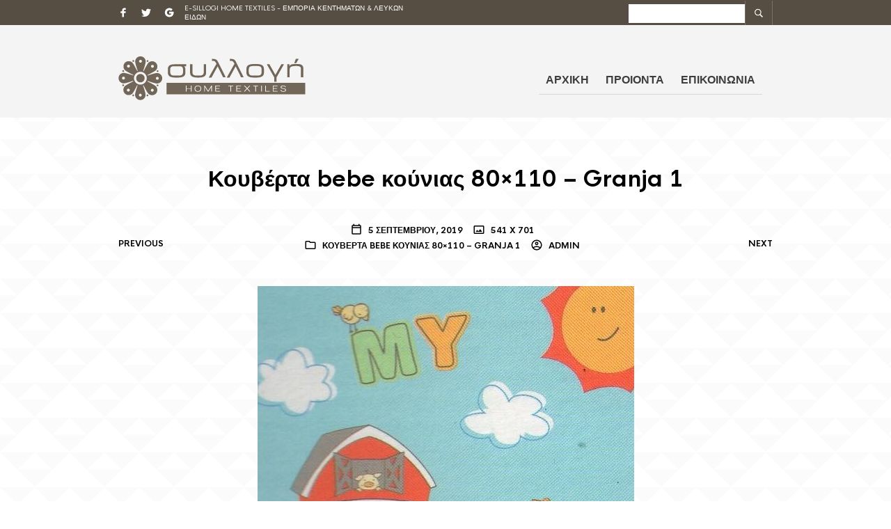

--- FILE ---
content_type: text/javascript
request_url: https://e-sillogi.gr/wp-content/themes/theretailer/js/scripts-dist.js
body_size: 2696
content:
jQuery(function(e){"use strict";e(document).trigger("enhance"),e("p").filter(function(){return""===e(this).text().trim()&&0===e(this).children().length}).remove(),theretailer_options.progress_bar&&(NProgress.configure({parent:".progress-bar-wrapper",speed:400,minimum:.3}),NProgress.start(),NProgress.done(),setTimeout(function(){e(".shop_top, .product_top, .category_header, .global_content_wrapper, .page_full_width").css("opacity","1")},600)),e(".add_to_wishlist").on("click",function(){e(this).parents(".yith-wcwl-add-button").addClass("show_overlay")}),e(".single_add_to_wishlist").removeClass("button"),e(".page_sidebar.page_sidebar_horizontal > br").remove()}),jQuery(function(t){"use strict";t(".product_list_widget > li > a span.product-title").each(function(){43<t(this).text().length&&t(this).text(t(this).text().substr(0,43)+"...")}),t(".woocommerce-mini-cart > li a:nth-child(2)").each(function(){if(50<t(this).contents().not(t("img").children()).text().length){var e=t(this).contents().not(t("img").children()).text().substr(0,50)+"...";t(this).html(t(this).contents("img")[0].outerHTML+e)}})}),jQuery(function(r){"use strict";function e(){r(".gbtr_tools_search .gbtr_tools_search_trigger").on("click touch",function(){r(this).parents(".gbtr_tools_search").toggleClass("open"),r(this).hasClass("open")?setTimeout(function(){r(".gbtr_tools_search_inputtext").focus()},300):r(".gbtr_tools_search_inputtext").blur()})}if(theretailer_options.sticky_header){var t=r(".gbtr_header_wrapper").outerHeight(),i=t+70,s=t+50,o=t+40;if(r(".global_content_wrapper").hasClass("hidden-title"))i=t,s=t,o=t;r(window).on("scroll",function(){var e=r(".gbtr_header_wrapper").outerHeight();r(this).scrollTop()>e?(r(".gbtr_header_wrapper").addClass("site-header-sticky sticky"),960<=r(window).innerWidth()?r(".global_content_wrapper").css("margin-top",i+"px"):720<=r(window).innerWidth()&&r(window).innerWidth()<=959?r(".global_content_wrapper").css("margin-top",s+"px"):r(window).innerWidth()<=719&&r(".global_content_wrapper").css("margin-top",o+"px"),r(window).innerWidth()<=782&&r("body.admin-bar .c-offcanvas--left").css("margin-top","0")):(r(".global_content_wrapper").css("margin-top",""),r(".gbtr_header_wrapper").removeClass("site-header-sticky sticky"),r(window).innerWidth()<=782&&r("body.admin-bar .c-offcanvas--left").css("margin-top","46px"))})}r(".mobile-main-navigation ul.sf-menu > li.menu-item-has-children .sub-menu").before('<div class="more"></div>'),r(".mobile-main-navigation ul.sf-menu > li.menu-item-has-children > .more").on("click",function(e){r(this).parents("li.menu-item-has-children").find(".sub-menu").toggleClass("open")}),r(".main-navigation > ul > .menu-item").on("mouseenter",function(){if(0<r(this).children(".sub-menu").length){var e=r(this).children(".sub-menu"),t=parseInt(r(window).innerWidth())-parseInt(e.width())-parseInt(e.offset().left);t<0&&e.css("left",t-30+"px")}}),960<r(window).width()&&e(),r(".gbtr_tools_search #s").on("keydown",function(){""!==r(".gbtr_tools_search #s").val()?(r(".gbtr_tools_search_trigger").css("z-index","2").css("visibility","hidden"),r(".gbtr_tools_search_inputbutton").css("z-index","3").css("visibility","visible")):(r(".gbtr_tools_search_trigger").css("z-index","3").css("visibility","visible"),r(".gbtr_tools_search_inputbutton").css("z-index","2").css("visibility","hidden"))}),r(".gbtr_tools_account_wrapper").on("mouseenter",function(){var e=r(".top-bar-menu-trigger").offset().left-10,t=(r(".top-bar-menu-trigger").width(),r(".gbtr_tools_account").width());r(window).width()-e-t-17<0&&(e=e+(r(window).width()-e-t)-15),r(".gbtr_tools_account").css({left:e}).addClass("show")}),r(".gbtr_tools_account_wrapper").on("mouseleave",function(){r(".gbtr_tools_account").removeClass("show")}),r(document).on("touchstart",function(){r(".gbtr_tools_account").removeClass("show")}),r(window).on("resize",function(){1024<r(window).width()?e():r(".gbtr_tools_search").off("hover"),r(".main-navigation > ul > .menu-item > .sub-menu").css("left","-15px")})}),jQuery(function(t){"use strict";t(".getbowtied-icon-more-retailer").on("click",function(){var e=t(this).parent();e.fadeOut("1000",function(){e.remove(),t(".gbtr_widgets_footer_wrapper .gbtr_light_footer_wrapper, .gbtr_widgets_footer_wrapper .gbtr_dark_footer_wrapper").fadeIn()})})}),jQuery(function(t){"use strict";function r(e){960<=t(window).width()&&(!function(){var e=0;e=t(".gbtr_header_wrapper").hasClass("centered_header")&&!t(".gbtr_header_wrapper").hasClass("sticky")?t(".shopping_bag_centered_style_wrapper").outerHeight(!0)+6:t(".gbtr_little_shopping_bag_wrapper").position().top+t(".gbtr_little_shopping_bag_wrapper").outerHeight(!0)-1;t(".gbtr_minicart_wrapper").css("top",e+"px")}(),t(".gbtr_minicart_wrapper").hasClass("open")||s||(s=window.setTimeout(function(){s=null,960<=t(window).width()&&(e.preventDefault(),t(".gbtr_minicart_wrapper").addClass("open")),e.stopPropagation()},200)))}function i(e){o||(o=window.setTimeout(function(){o=null,960<=t(window).width()&&t(".gbtr_minicart_wrapper").hasClass("open")&&t(".gbtr_minicart_wrapper").removeClass("open")},200)),s&&(window.clearTimeout(s),s=null)}var s=null,o=null;t(".gbtr_header_wrapper .gbtr_little_shopping_bag_wrapper, .gbtr_header_wrapper .shopping_bag_centered_style").on({mouseenter:function(e){r(e)},touchstart:function(e){r(e)}}),t(".gbtr_header_wrapper .gbtr_little_shopping_bag_wrapper, .gbtr_header_wrapper .shopping_bag_centered_style, .gbtr_minicart_wrapper").on({mouseenter:function(e){o&&(window.clearTimeout(o),o=null)},mouseleave:function(e){i()},touchstart:function(e){o&&(window.clearTimeout(o),o=null)},touchend:function(e){i()}})}),jQuery(function(t){"use strict";function e(){t(".shop_table tr.cart_item").each(function(){var e=10;e+=t(this).find(".product-name").outerHeight(),e+=t(this).find(".product-price").outerHeight(),e+=t(this).find(".product-quantity").outerHeight(),e+=t(this).find(".product-subtotal").outerHeight(),t(this).find(".product-thumbnail").css("min-height",e+"px")})}t("body").hasClass("woocommerce-cart")&&t(window).width()<=767&&e(),t(document.body).on("updated_cart_totals",function(){e()})}),jQuery(function(t){"use strict";function e(){var e=t(".woocommerce-product-gallery .flex-control-nav");if(e.length&&!e.closest(".swiper-container").length){e.addClass("swiper-wrapper"),e.find("li").addClass("swiper-slide"),e.wrap('<div class="swiper-container gallery-thumbnails"></div>');new Swiper(".gallery-thumbnails.swiper-container",{slidesPerView:4,loop:!1})}}e(),t(document).ajaxStop(function(){e()}),1024<=t(window).width()&&t(".woocommerce-product-gallery__image").on("click",function(){t(".woocommerce-product-gallery__trigger").trigger("click")})}),jQuery(function(r){"use strict";r(".woocommerce-review-link").off("click").on("click",function(){if(r(".woocommerce-tabs").length){r(".woocommerce-tabs ul.tabs li a").each(function(){"#tab-reviews"==r(this).attr("href")&&r(this).trigger("click")});var e=r(".gbtr_header_wrapper").outerHeight();e+=r("body").hasClass("admin-bar")?32:0;var t=r(".woocommerce-tabs").offset().top-e;r("html, body").animate({scrollTop:t},1e3)}return!1}),r(".panel").each(function(){var e=r(this);e.is(":visible")&&e.addClass("current")}),r(".woocommerce-tabs .panel:first-child").addClass("current"),r(".woocommerce-tabs ul.tabs li a").off("click").on("click",function(){var e=r(this),t=e.attr("href");return e.parent().siblings().removeClass("active").end().addClass("active"),r(".woocommerce-tabs").find(t).siblings().filter(":visible").fadeOut(500,function(){r(".woocommerce-tabs").find(t).siblings().removeClass("current"),r(".woocommerce-tabs").find(t).addClass("current").fadeIn(500)}),!1})}),jQuery(function(e){"use strict";e(".shop_offcanvas_button").on("click",function(){e(".page_sidebar").toggleClass("open")}),e(".product_item").on({mouseenter:function(){e(this).find(".product_button").fadeIn(100,function(){})},mouseleave:function(){e(this).find(".product_button").fadeOut(100,function(){})}})}),jQuery(function(e){"use strict";e(".wp-block-gallery").each(function(){e(this).attr("id","gallery-"+Math.random()),e(this).find(".blocks-gallery-item figure a").addClass("fresco")}),e(".wp-block-image figure a").addClass("fresco"),e(".gallery, .wp-block-gallery").each(function(){e(this).find(".fresco").attr("data-fresco-group",e(this).attr("id"))})}),jQuery(function(e){"use strict";if(e(".products_slider.up_sells_section").length){var t=4,r=3;theretailer_options.related_products_number<4&&(t=theretailer_options.related_products_number),theretailer_options.related_products_number<3&&(r=theretailer_options.related_products_number),e(".products_slider.up_sells_section").parents(".product").hasClass("product-layout-2")&&(r=t=3,theretailer_options.related_products_number<3&&(t=theretailer_options.related_products_number,r=theretailer_options.related_products_number));var i=new Swiper(".products_slider.up_sells_section .swiper-container",{slidesPerView:t,loop:!1,centerInsufficientSlides:!0,spaceBetween:40,breakpoints:{0:{slidesPerView:2},640:{slidesPerView:r},959:{slidesPerView:t}},navigation:{nextEl:".products_slider.up_sells_section .slider-button-next",prevEl:".products_slider.up_sells_section .slider-button-prev"},pagination:{el:".products_slider.up_sells_section .swiper-pagination",dynamicBullets:!0}}).slides.length,s=t;e(window).innerWidth()<=640?s=2:641<e(window).innerWidth()&&e(window).innerWidth()<=959&&(s=r),i<=s&&(e(".products_slider.up_sells_section .slider-button-prev, .products_slider.up_sells_section .slider-button-next").remove(),e(".products_slider.up_sells_section .swiper-wrapper").addClass("disabled"),e(".products_slider.up_sells_section .swiper-pagination").addClass("disabled"))}if(e(".products_slider.related_products_section").length){t=4,r=3;theretailer_options.related_products_number<4&&(t=theretailer_options.related_products_number),theretailer_options.related_products_number<3&&(r=theretailer_options.related_products_number),e(".products_slider.related_products_section").parents(".product").hasClass("product-layout-2")&&(r=t=3,theretailer_options.related_products_number<3&&(t=theretailer_options.related_products_number,r=theretailer_options.related_products_number));i=new Swiper(".products_slider.related_products_section .swiper-container",{slidesPerView:t,loop:!1,centerInsufficientSlides:!0,spaceBetween:40,breakpoints:{0:{slidesPerView:2},640:{slidesPerView:r},959:{slidesPerView:t}},navigation:{nextEl:".products_slider.related_products_section .slider-button-next",prevEl:".products_slider.related_products_section .slider-button-prev"},pagination:{el:".products_slider.related_products_section .swiper-pagination",dynamicBullets:!0}}).slides.length,s=t;e(window).innerWidth()<=640?s=2:641<e(window).innerWidth()&&e(window).innerWidth()<=959&&(s=r),i<=s&&(e(".products_slider.related_products_section .slider-button-prev, .products_slider.related_products_section .slider-button-next").remove(),e(".products_slider.related_products_section .swiper-wrapper").addClass("disabled"),e(".products_slider.related_products_section .swiper-pagination").addClass("disabled"))}});